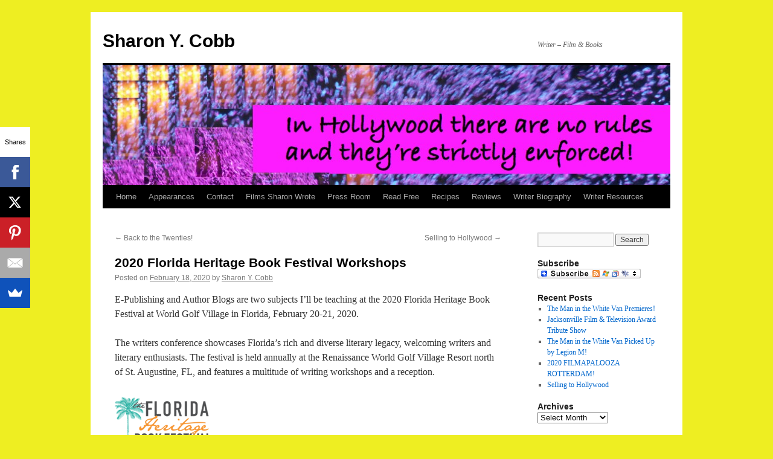

--- FILE ---
content_type: text/html; charset=UTF-8
request_url: https://sharonycobb.com/2020-florida-heritage-book-festival-workshops/
body_size: 48784
content:
<!DOCTYPE html>
<html lang="en-US">
<head>
<meta charset="UTF-8" />
<title>
2020 Florida Heritage Book Festival Workshops | Sharon Y. Cobb	</title>
<link rel="profile" href="http://gmpg.org/xfn/11" />
<link rel="stylesheet" type="text/css" media="all" href="https://sharonycobb.com/wp-content/themes/twentyten/style.css" />
<link rel="pingback" href="https://sharonycobb.com/xmlrpc.php">
<meta name='robots' content='max-image-preview:large' />
<link rel="alternate" type="application/rss+xml" title="Sharon Y. Cobb &raquo; Feed" href="https://sharonycobb.com/feed/" />
<link rel="alternate" type="application/rss+xml" title="Sharon Y. Cobb &raquo; Comments Feed" href="https://sharonycobb.com/comments/feed/" />
<link rel="alternate" title="oEmbed (JSON)" type="application/json+oembed" href="https://sharonycobb.com/wp-json/oembed/1.0/embed?url=https%3A%2F%2Fsharonycobb.com%2F2020-florida-heritage-book-festival-workshops%2F" />
<link rel="alternate" title="oEmbed (XML)" type="text/xml+oembed" href="https://sharonycobb.com/wp-json/oembed/1.0/embed?url=https%3A%2F%2Fsharonycobb.com%2F2020-florida-heritage-book-festival-workshops%2F&#038;format=xml" />
<style id='wp-img-auto-sizes-contain-inline-css' type='text/css'>
img:is([sizes=auto i],[sizes^="auto," i]){contain-intrinsic-size:3000px 1500px}
/*# sourceURL=wp-img-auto-sizes-contain-inline-css */
</style>
<style id='wp-emoji-styles-inline-css' type='text/css'>

	img.wp-smiley, img.emoji {
		display: inline !important;
		border: none !important;
		box-shadow: none !important;
		height: 1em !important;
		width: 1em !important;
		margin: 0 0.07em !important;
		vertical-align: -0.1em !important;
		background: none !important;
		padding: 0 !important;
	}
/*# sourceURL=wp-emoji-styles-inline-css */
</style>
<style id='wp-block-library-inline-css' type='text/css'>
:root{--wp-block-synced-color:#7a00df;--wp-block-synced-color--rgb:122,0,223;--wp-bound-block-color:var(--wp-block-synced-color);--wp-editor-canvas-background:#ddd;--wp-admin-theme-color:#007cba;--wp-admin-theme-color--rgb:0,124,186;--wp-admin-theme-color-darker-10:#006ba1;--wp-admin-theme-color-darker-10--rgb:0,107,160.5;--wp-admin-theme-color-darker-20:#005a87;--wp-admin-theme-color-darker-20--rgb:0,90,135;--wp-admin-border-width-focus:2px}@media (min-resolution:192dpi){:root{--wp-admin-border-width-focus:1.5px}}.wp-element-button{cursor:pointer}:root .has-very-light-gray-background-color{background-color:#eee}:root .has-very-dark-gray-background-color{background-color:#313131}:root .has-very-light-gray-color{color:#eee}:root .has-very-dark-gray-color{color:#313131}:root .has-vivid-green-cyan-to-vivid-cyan-blue-gradient-background{background:linear-gradient(135deg,#00d084,#0693e3)}:root .has-purple-crush-gradient-background{background:linear-gradient(135deg,#34e2e4,#4721fb 50%,#ab1dfe)}:root .has-hazy-dawn-gradient-background{background:linear-gradient(135deg,#faaca8,#dad0ec)}:root .has-subdued-olive-gradient-background{background:linear-gradient(135deg,#fafae1,#67a671)}:root .has-atomic-cream-gradient-background{background:linear-gradient(135deg,#fdd79a,#004a59)}:root .has-nightshade-gradient-background{background:linear-gradient(135deg,#330968,#31cdcf)}:root .has-midnight-gradient-background{background:linear-gradient(135deg,#020381,#2874fc)}:root{--wp--preset--font-size--normal:16px;--wp--preset--font-size--huge:42px}.has-regular-font-size{font-size:1em}.has-larger-font-size{font-size:2.625em}.has-normal-font-size{font-size:var(--wp--preset--font-size--normal)}.has-huge-font-size{font-size:var(--wp--preset--font-size--huge)}.has-text-align-center{text-align:center}.has-text-align-left{text-align:left}.has-text-align-right{text-align:right}.has-fit-text{white-space:nowrap!important}#end-resizable-editor-section{display:none}.aligncenter{clear:both}.items-justified-left{justify-content:flex-start}.items-justified-center{justify-content:center}.items-justified-right{justify-content:flex-end}.items-justified-space-between{justify-content:space-between}.screen-reader-text{border:0;clip-path:inset(50%);height:1px;margin:-1px;overflow:hidden;padding:0;position:absolute;width:1px;word-wrap:normal!important}.screen-reader-text:focus{background-color:#ddd;clip-path:none;color:#444;display:block;font-size:1em;height:auto;left:5px;line-height:normal;padding:15px 23px 14px;text-decoration:none;top:5px;width:auto;z-index:100000}html :where(.has-border-color){border-style:solid}html :where([style*=border-top-color]){border-top-style:solid}html :where([style*=border-right-color]){border-right-style:solid}html :where([style*=border-bottom-color]){border-bottom-style:solid}html :where([style*=border-left-color]){border-left-style:solid}html :where([style*=border-width]){border-style:solid}html :where([style*=border-top-width]){border-top-style:solid}html :where([style*=border-right-width]){border-right-style:solid}html :where([style*=border-bottom-width]){border-bottom-style:solid}html :where([style*=border-left-width]){border-left-style:solid}html :where(img[class*=wp-image-]){height:auto;max-width:100%}:where(figure){margin:0 0 1em}html :where(.is-position-sticky){--wp-admin--admin-bar--position-offset:var(--wp-admin--admin-bar--height,0px)}@media screen and (max-width:600px){html :where(.is-position-sticky){--wp-admin--admin-bar--position-offset:0px}}

/*# sourceURL=wp-block-library-inline-css */
</style><style id='wp-block-image-inline-css' type='text/css'>
.wp-block-image>a,.wp-block-image>figure>a{display:inline-block}.wp-block-image img{box-sizing:border-box;height:auto;max-width:100%;vertical-align:bottom}@media not (prefers-reduced-motion){.wp-block-image img.hide{visibility:hidden}.wp-block-image img.show{animation:show-content-image .4s}}.wp-block-image[style*=border-radius] img,.wp-block-image[style*=border-radius]>a{border-radius:inherit}.wp-block-image.has-custom-border img{box-sizing:border-box}.wp-block-image.aligncenter{text-align:center}.wp-block-image.alignfull>a,.wp-block-image.alignwide>a{width:100%}.wp-block-image.alignfull img,.wp-block-image.alignwide img{height:auto;width:100%}.wp-block-image .aligncenter,.wp-block-image .alignleft,.wp-block-image .alignright,.wp-block-image.aligncenter,.wp-block-image.alignleft,.wp-block-image.alignright{display:table}.wp-block-image .aligncenter>figcaption,.wp-block-image .alignleft>figcaption,.wp-block-image .alignright>figcaption,.wp-block-image.aligncenter>figcaption,.wp-block-image.alignleft>figcaption,.wp-block-image.alignright>figcaption{caption-side:bottom;display:table-caption}.wp-block-image .alignleft{float:left;margin:.5em 1em .5em 0}.wp-block-image .alignright{float:right;margin:.5em 0 .5em 1em}.wp-block-image .aligncenter{margin-left:auto;margin-right:auto}.wp-block-image :where(figcaption){margin-bottom:1em;margin-top:.5em}.wp-block-image.is-style-circle-mask img{border-radius:9999px}@supports ((-webkit-mask-image:none) or (mask-image:none)) or (-webkit-mask-image:none){.wp-block-image.is-style-circle-mask img{border-radius:0;-webkit-mask-image:url('data:image/svg+xml;utf8,<svg viewBox="0 0 100 100" xmlns="http://www.w3.org/2000/svg"><circle cx="50" cy="50" r="50"/></svg>');mask-image:url('data:image/svg+xml;utf8,<svg viewBox="0 0 100 100" xmlns="http://www.w3.org/2000/svg"><circle cx="50" cy="50" r="50"/></svg>');mask-mode:alpha;-webkit-mask-position:center;mask-position:center;-webkit-mask-repeat:no-repeat;mask-repeat:no-repeat;-webkit-mask-size:contain;mask-size:contain}}:root :where(.wp-block-image.is-style-rounded img,.wp-block-image .is-style-rounded img){border-radius:9999px}.wp-block-image figure{margin:0}.wp-lightbox-container{display:flex;flex-direction:column;position:relative}.wp-lightbox-container img{cursor:zoom-in}.wp-lightbox-container img:hover+button{opacity:1}.wp-lightbox-container button{align-items:center;backdrop-filter:blur(16px) saturate(180%);background-color:#5a5a5a40;border:none;border-radius:4px;cursor:zoom-in;display:flex;height:20px;justify-content:center;opacity:0;padding:0;position:absolute;right:16px;text-align:center;top:16px;width:20px;z-index:100}@media not (prefers-reduced-motion){.wp-lightbox-container button{transition:opacity .2s ease}}.wp-lightbox-container button:focus-visible{outline:3px auto #5a5a5a40;outline:3px auto -webkit-focus-ring-color;outline-offset:3px}.wp-lightbox-container button:hover{cursor:pointer;opacity:1}.wp-lightbox-container button:focus{opacity:1}.wp-lightbox-container button:focus,.wp-lightbox-container button:hover,.wp-lightbox-container button:not(:hover):not(:active):not(.has-background){background-color:#5a5a5a40;border:none}.wp-lightbox-overlay{box-sizing:border-box;cursor:zoom-out;height:100vh;left:0;overflow:hidden;position:fixed;top:0;visibility:hidden;width:100%;z-index:100000}.wp-lightbox-overlay .close-button{align-items:center;cursor:pointer;display:flex;justify-content:center;min-height:40px;min-width:40px;padding:0;position:absolute;right:calc(env(safe-area-inset-right) + 16px);top:calc(env(safe-area-inset-top) + 16px);z-index:5000000}.wp-lightbox-overlay .close-button:focus,.wp-lightbox-overlay .close-button:hover,.wp-lightbox-overlay .close-button:not(:hover):not(:active):not(.has-background){background:none;border:none}.wp-lightbox-overlay .lightbox-image-container{height:var(--wp--lightbox-container-height);left:50%;overflow:hidden;position:absolute;top:50%;transform:translate(-50%,-50%);transform-origin:top left;width:var(--wp--lightbox-container-width);z-index:9999999999}.wp-lightbox-overlay .wp-block-image{align-items:center;box-sizing:border-box;display:flex;height:100%;justify-content:center;margin:0;position:relative;transform-origin:0 0;width:100%;z-index:3000000}.wp-lightbox-overlay .wp-block-image img{height:var(--wp--lightbox-image-height);min-height:var(--wp--lightbox-image-height);min-width:var(--wp--lightbox-image-width);width:var(--wp--lightbox-image-width)}.wp-lightbox-overlay .wp-block-image figcaption{display:none}.wp-lightbox-overlay button{background:none;border:none}.wp-lightbox-overlay .scrim{background-color:#fff;height:100%;opacity:.9;position:absolute;width:100%;z-index:2000000}.wp-lightbox-overlay.active{visibility:visible}@media not (prefers-reduced-motion){.wp-lightbox-overlay.active{animation:turn-on-visibility .25s both}.wp-lightbox-overlay.active img{animation:turn-on-visibility .35s both}.wp-lightbox-overlay.show-closing-animation:not(.active){animation:turn-off-visibility .35s both}.wp-lightbox-overlay.show-closing-animation:not(.active) img{animation:turn-off-visibility .25s both}.wp-lightbox-overlay.zoom.active{animation:none;opacity:1;visibility:visible}.wp-lightbox-overlay.zoom.active .lightbox-image-container{animation:lightbox-zoom-in .4s}.wp-lightbox-overlay.zoom.active .lightbox-image-container img{animation:none}.wp-lightbox-overlay.zoom.active .scrim{animation:turn-on-visibility .4s forwards}.wp-lightbox-overlay.zoom.show-closing-animation:not(.active){animation:none}.wp-lightbox-overlay.zoom.show-closing-animation:not(.active) .lightbox-image-container{animation:lightbox-zoom-out .4s}.wp-lightbox-overlay.zoom.show-closing-animation:not(.active) .lightbox-image-container img{animation:none}.wp-lightbox-overlay.zoom.show-closing-animation:not(.active) .scrim{animation:turn-off-visibility .4s forwards}}@keyframes show-content-image{0%{visibility:hidden}99%{visibility:hidden}to{visibility:visible}}@keyframes turn-on-visibility{0%{opacity:0}to{opacity:1}}@keyframes turn-off-visibility{0%{opacity:1;visibility:visible}99%{opacity:0;visibility:visible}to{opacity:0;visibility:hidden}}@keyframes lightbox-zoom-in{0%{transform:translate(calc((-100vw + var(--wp--lightbox-scrollbar-width))/2 + var(--wp--lightbox-initial-left-position)),calc(-50vh + var(--wp--lightbox-initial-top-position))) scale(var(--wp--lightbox-scale))}to{transform:translate(-50%,-50%) scale(1)}}@keyframes lightbox-zoom-out{0%{transform:translate(-50%,-50%) scale(1);visibility:visible}99%{visibility:visible}to{transform:translate(calc((-100vw + var(--wp--lightbox-scrollbar-width))/2 + var(--wp--lightbox-initial-left-position)),calc(-50vh + var(--wp--lightbox-initial-top-position))) scale(var(--wp--lightbox-scale));visibility:hidden}}
/*# sourceURL=https://sharonycobb.com/wp-includes/blocks/image/style.min.css */
</style>
<style id='wp-block-image-theme-inline-css' type='text/css'>
:root :where(.wp-block-image figcaption){color:#555;font-size:13px;text-align:center}.is-dark-theme :root :where(.wp-block-image figcaption){color:#ffffffa6}.wp-block-image{margin:0 0 1em}
/*# sourceURL=https://sharonycobb.com/wp-includes/blocks/image/theme.min.css */
</style>
<style id='wp-block-paragraph-inline-css' type='text/css'>
.is-small-text{font-size:.875em}.is-regular-text{font-size:1em}.is-large-text{font-size:2.25em}.is-larger-text{font-size:3em}.has-drop-cap:not(:focus):first-letter{float:left;font-size:8.4em;font-style:normal;font-weight:100;line-height:.68;margin:.05em .1em 0 0;text-transform:uppercase}body.rtl .has-drop-cap:not(:focus):first-letter{float:none;margin-left:.1em}p.has-drop-cap.has-background{overflow:hidden}:root :where(p.has-background){padding:1.25em 2.375em}:where(p.has-text-color:not(.has-link-color)) a{color:inherit}p.has-text-align-left[style*="writing-mode:vertical-lr"],p.has-text-align-right[style*="writing-mode:vertical-rl"]{rotate:180deg}
/*# sourceURL=https://sharonycobb.com/wp-includes/blocks/paragraph/style.min.css */
</style>
<style id='global-styles-inline-css' type='text/css'>
:root{--wp--preset--aspect-ratio--square: 1;--wp--preset--aspect-ratio--4-3: 4/3;--wp--preset--aspect-ratio--3-4: 3/4;--wp--preset--aspect-ratio--3-2: 3/2;--wp--preset--aspect-ratio--2-3: 2/3;--wp--preset--aspect-ratio--16-9: 16/9;--wp--preset--aspect-ratio--9-16: 9/16;--wp--preset--color--black: #000;--wp--preset--color--cyan-bluish-gray: #abb8c3;--wp--preset--color--white: #fff;--wp--preset--color--pale-pink: #f78da7;--wp--preset--color--vivid-red: #cf2e2e;--wp--preset--color--luminous-vivid-orange: #ff6900;--wp--preset--color--luminous-vivid-amber: #fcb900;--wp--preset--color--light-green-cyan: #7bdcb5;--wp--preset--color--vivid-green-cyan: #00d084;--wp--preset--color--pale-cyan-blue: #8ed1fc;--wp--preset--color--vivid-cyan-blue: #0693e3;--wp--preset--color--vivid-purple: #9b51e0;--wp--preset--color--blue: #0066cc;--wp--preset--color--medium-gray: #666;--wp--preset--color--light-gray: #f1f1f1;--wp--preset--gradient--vivid-cyan-blue-to-vivid-purple: linear-gradient(135deg,rgb(6,147,227) 0%,rgb(155,81,224) 100%);--wp--preset--gradient--light-green-cyan-to-vivid-green-cyan: linear-gradient(135deg,rgb(122,220,180) 0%,rgb(0,208,130) 100%);--wp--preset--gradient--luminous-vivid-amber-to-luminous-vivid-orange: linear-gradient(135deg,rgb(252,185,0) 0%,rgb(255,105,0) 100%);--wp--preset--gradient--luminous-vivid-orange-to-vivid-red: linear-gradient(135deg,rgb(255,105,0) 0%,rgb(207,46,46) 100%);--wp--preset--gradient--very-light-gray-to-cyan-bluish-gray: linear-gradient(135deg,rgb(238,238,238) 0%,rgb(169,184,195) 100%);--wp--preset--gradient--cool-to-warm-spectrum: linear-gradient(135deg,rgb(74,234,220) 0%,rgb(151,120,209) 20%,rgb(207,42,186) 40%,rgb(238,44,130) 60%,rgb(251,105,98) 80%,rgb(254,248,76) 100%);--wp--preset--gradient--blush-light-purple: linear-gradient(135deg,rgb(255,206,236) 0%,rgb(152,150,240) 100%);--wp--preset--gradient--blush-bordeaux: linear-gradient(135deg,rgb(254,205,165) 0%,rgb(254,45,45) 50%,rgb(107,0,62) 100%);--wp--preset--gradient--luminous-dusk: linear-gradient(135deg,rgb(255,203,112) 0%,rgb(199,81,192) 50%,rgb(65,88,208) 100%);--wp--preset--gradient--pale-ocean: linear-gradient(135deg,rgb(255,245,203) 0%,rgb(182,227,212) 50%,rgb(51,167,181) 100%);--wp--preset--gradient--electric-grass: linear-gradient(135deg,rgb(202,248,128) 0%,rgb(113,206,126) 100%);--wp--preset--gradient--midnight: linear-gradient(135deg,rgb(2,3,129) 0%,rgb(40,116,252) 100%);--wp--preset--font-size--small: 13px;--wp--preset--font-size--medium: 20px;--wp--preset--font-size--large: 36px;--wp--preset--font-size--x-large: 42px;--wp--preset--spacing--20: 0.44rem;--wp--preset--spacing--30: 0.67rem;--wp--preset--spacing--40: 1rem;--wp--preset--spacing--50: 1.5rem;--wp--preset--spacing--60: 2.25rem;--wp--preset--spacing--70: 3.38rem;--wp--preset--spacing--80: 5.06rem;--wp--preset--shadow--natural: 6px 6px 9px rgba(0, 0, 0, 0.2);--wp--preset--shadow--deep: 12px 12px 50px rgba(0, 0, 0, 0.4);--wp--preset--shadow--sharp: 6px 6px 0px rgba(0, 0, 0, 0.2);--wp--preset--shadow--outlined: 6px 6px 0px -3px rgb(255, 255, 255), 6px 6px rgb(0, 0, 0);--wp--preset--shadow--crisp: 6px 6px 0px rgb(0, 0, 0);}:where(.is-layout-flex){gap: 0.5em;}:where(.is-layout-grid){gap: 0.5em;}body .is-layout-flex{display: flex;}.is-layout-flex{flex-wrap: wrap;align-items: center;}.is-layout-flex > :is(*, div){margin: 0;}body .is-layout-grid{display: grid;}.is-layout-grid > :is(*, div){margin: 0;}:where(.wp-block-columns.is-layout-flex){gap: 2em;}:where(.wp-block-columns.is-layout-grid){gap: 2em;}:where(.wp-block-post-template.is-layout-flex){gap: 1.25em;}:where(.wp-block-post-template.is-layout-grid){gap: 1.25em;}.has-black-color{color: var(--wp--preset--color--black) !important;}.has-cyan-bluish-gray-color{color: var(--wp--preset--color--cyan-bluish-gray) !important;}.has-white-color{color: var(--wp--preset--color--white) !important;}.has-pale-pink-color{color: var(--wp--preset--color--pale-pink) !important;}.has-vivid-red-color{color: var(--wp--preset--color--vivid-red) !important;}.has-luminous-vivid-orange-color{color: var(--wp--preset--color--luminous-vivid-orange) !important;}.has-luminous-vivid-amber-color{color: var(--wp--preset--color--luminous-vivid-amber) !important;}.has-light-green-cyan-color{color: var(--wp--preset--color--light-green-cyan) !important;}.has-vivid-green-cyan-color{color: var(--wp--preset--color--vivid-green-cyan) !important;}.has-pale-cyan-blue-color{color: var(--wp--preset--color--pale-cyan-blue) !important;}.has-vivid-cyan-blue-color{color: var(--wp--preset--color--vivid-cyan-blue) !important;}.has-vivid-purple-color{color: var(--wp--preset--color--vivid-purple) !important;}.has-black-background-color{background-color: var(--wp--preset--color--black) !important;}.has-cyan-bluish-gray-background-color{background-color: var(--wp--preset--color--cyan-bluish-gray) !important;}.has-white-background-color{background-color: var(--wp--preset--color--white) !important;}.has-pale-pink-background-color{background-color: var(--wp--preset--color--pale-pink) !important;}.has-vivid-red-background-color{background-color: var(--wp--preset--color--vivid-red) !important;}.has-luminous-vivid-orange-background-color{background-color: var(--wp--preset--color--luminous-vivid-orange) !important;}.has-luminous-vivid-amber-background-color{background-color: var(--wp--preset--color--luminous-vivid-amber) !important;}.has-light-green-cyan-background-color{background-color: var(--wp--preset--color--light-green-cyan) !important;}.has-vivid-green-cyan-background-color{background-color: var(--wp--preset--color--vivid-green-cyan) !important;}.has-pale-cyan-blue-background-color{background-color: var(--wp--preset--color--pale-cyan-blue) !important;}.has-vivid-cyan-blue-background-color{background-color: var(--wp--preset--color--vivid-cyan-blue) !important;}.has-vivid-purple-background-color{background-color: var(--wp--preset--color--vivid-purple) !important;}.has-black-border-color{border-color: var(--wp--preset--color--black) !important;}.has-cyan-bluish-gray-border-color{border-color: var(--wp--preset--color--cyan-bluish-gray) !important;}.has-white-border-color{border-color: var(--wp--preset--color--white) !important;}.has-pale-pink-border-color{border-color: var(--wp--preset--color--pale-pink) !important;}.has-vivid-red-border-color{border-color: var(--wp--preset--color--vivid-red) !important;}.has-luminous-vivid-orange-border-color{border-color: var(--wp--preset--color--luminous-vivid-orange) !important;}.has-luminous-vivid-amber-border-color{border-color: var(--wp--preset--color--luminous-vivid-amber) !important;}.has-light-green-cyan-border-color{border-color: var(--wp--preset--color--light-green-cyan) !important;}.has-vivid-green-cyan-border-color{border-color: var(--wp--preset--color--vivid-green-cyan) !important;}.has-pale-cyan-blue-border-color{border-color: var(--wp--preset--color--pale-cyan-blue) !important;}.has-vivid-cyan-blue-border-color{border-color: var(--wp--preset--color--vivid-cyan-blue) !important;}.has-vivid-purple-border-color{border-color: var(--wp--preset--color--vivid-purple) !important;}.has-vivid-cyan-blue-to-vivid-purple-gradient-background{background: var(--wp--preset--gradient--vivid-cyan-blue-to-vivid-purple) !important;}.has-light-green-cyan-to-vivid-green-cyan-gradient-background{background: var(--wp--preset--gradient--light-green-cyan-to-vivid-green-cyan) !important;}.has-luminous-vivid-amber-to-luminous-vivid-orange-gradient-background{background: var(--wp--preset--gradient--luminous-vivid-amber-to-luminous-vivid-orange) !important;}.has-luminous-vivid-orange-to-vivid-red-gradient-background{background: var(--wp--preset--gradient--luminous-vivid-orange-to-vivid-red) !important;}.has-very-light-gray-to-cyan-bluish-gray-gradient-background{background: var(--wp--preset--gradient--very-light-gray-to-cyan-bluish-gray) !important;}.has-cool-to-warm-spectrum-gradient-background{background: var(--wp--preset--gradient--cool-to-warm-spectrum) !important;}.has-blush-light-purple-gradient-background{background: var(--wp--preset--gradient--blush-light-purple) !important;}.has-blush-bordeaux-gradient-background{background: var(--wp--preset--gradient--blush-bordeaux) !important;}.has-luminous-dusk-gradient-background{background: var(--wp--preset--gradient--luminous-dusk) !important;}.has-pale-ocean-gradient-background{background: var(--wp--preset--gradient--pale-ocean) !important;}.has-electric-grass-gradient-background{background: var(--wp--preset--gradient--electric-grass) !important;}.has-midnight-gradient-background{background: var(--wp--preset--gradient--midnight) !important;}.has-small-font-size{font-size: var(--wp--preset--font-size--small) !important;}.has-medium-font-size{font-size: var(--wp--preset--font-size--medium) !important;}.has-large-font-size{font-size: var(--wp--preset--font-size--large) !important;}.has-x-large-font-size{font-size: var(--wp--preset--font-size--x-large) !important;}
/*# sourceURL=global-styles-inline-css */
</style>

<style id='classic-theme-styles-inline-css' type='text/css'>
/*! This file is auto-generated */
.wp-block-button__link{color:#fff;background-color:#32373c;border-radius:9999px;box-shadow:none;text-decoration:none;padding:calc(.667em + 2px) calc(1.333em + 2px);font-size:1.125em}.wp-block-file__button{background:#32373c;color:#fff;text-decoration:none}
/*# sourceURL=/wp-includes/css/classic-themes.min.css */
</style>
<link rel='stylesheet' id='twentyten-block-style-css' href='https://sharonycobb.com/wp-content/themes/twentyten/blocks.css?ver=20181018' type='text/css' media='all' />
<link rel="https://api.w.org/" href="https://sharonycobb.com/wp-json/" /><link rel="alternate" title="JSON" type="application/json" href="https://sharonycobb.com/wp-json/wp/v2/posts/2012" /><link rel="EditURI" type="application/rsd+xml" title="RSD" href="https://sharonycobb.com/xmlrpc.php?rsd" />
<meta name="generator" content="WordPress 6.9" />
<link rel="canonical" href="https://sharonycobb.com/2020-florida-heritage-book-festival-workshops/" />
<link rel='shortlink' href='https://sharonycobb.com/?p=2012' />
<style>.addtoany_subscribe img{border:0;}</style>
<style type="text/css" id="custom-background-css">
body.custom-background { background-color: #eeee22; }
</style>
	</head>

<body class="wp-singular post-template-default single single-post postid-2012 single-format-standard custom-background wp-theme-twentyten">
<div id="wrapper" class="hfeed">
	<div id="header">
		<div id="masthead">
			<div id="branding" role="banner">
								<div id="site-title">
					<span>
						<a href="https://sharonycobb.com/" title="Sharon Y. Cobb" rel="home">Sharon Y. Cobb</a>
					</span>
				</div>
				<div id="site-description">Writer &#8211; Film &amp; Books</div>

										<img src="https://sharonycobb.com/wp-content/uploads/2011/12/cropped-NewBubbles.jpg" width="940" height="198" alt="" />
								</div><!-- #branding -->

			<div id="access" role="navigation">
								<div class="skip-link screen-reader-text"><a href="#content" title="Skip to content">Skip to content</a></div>
								<div class="menu"><ul>
<li ><a href="https://sharonycobb.com/">Home</a></li><li class="page_item page-item-31"><a href="https://sharonycobb.com/appearances/">Appearances</a></li>
<li class="page_item page-item-38"><a href="https://sharonycobb.com/contact/">Contact</a></li>
<li class="page_item page-item-283 page_item_has_children"><a href="https://sharonycobb.com/movies-sharon-wrote/">Films Sharon Wrote</a>
<ul class='children'>
	<li class="page_item page-item-2119"><a href="https://sharonycobb.com/movies-sharon-wrote/psycho-sophia/">PSYCHO SOPHIA (short)</a></li>
	<li class="page_item page-item-2123"><a href="https://sharonycobb.com/movies-sharon-wrote/scare-bnb/">SCARE BnB (short)</a></li>
	<li class="page_item page-item-2126"><a href="https://sharonycobb.com/movies-sharon-wrote/shine-on-short/">SHINE ON (short)</a></li>
	<li class="page_item page-item-1125"><a href="https://sharonycobb.com/movies-sharon-wrote/june-feature/">JUNE (feature)</a></li>
	<li class="page_item page-item-333"><a href="https://sharonycobb.com/movies-sharon-wrote/lighthouse-hill-feature/">LIGHTHOUSE HILL (feature)</a></li>
	<li class="page_item page-item-1200"><a href="https://sharonycobb.com/movies-sharon-wrote/just-write-feature/">JUST WRITE (feature)</a></li>
	<li class="page_item page-item-1107"><a href="https://sharonycobb.com/movies-sharon-wrote/on-hostile-ground-tv-movie/">ON HOSTILE GROUND (TV movie)</a></li>
	<li class="page_item page-item-1605"><a href="https://sharonycobb.com/movies-sharon-wrote/ortega-river-rats-proof-of-concept-short/">ORTEGA RIVER RATS (proof of concept short)</a></li>
	<li class="page_item page-item-1620"><a href="https://sharonycobb.com/movies-sharon-wrote/magical-mystery-cure-proof-of-concept-short/">MAGICAL MYSTERY CURE (proof of concept short)</a></li>
	<li class="page_item page-item-942"><a href="https://sharonycobb.com/movies-sharon-wrote/finding-claire-short/">FINDING CLAIRE (short)</a></li>
	<li class="page_item page-item-1593"><a href="https://sharonycobb.com/movies-sharon-wrote/keeper-of-the-groove-short/">KEEPER OF THE GROOVE (short)</a></li>
	<li class="page_item page-item-289"><a href="https://sharonycobb.com/movies-sharon-wrote/jane-short/">JANE (short)</a></li>
	<li class="page_item page-item-1328"><a href="https://sharonycobb.com/movies-sharon-wrote/the-other-half-short/">THE OTHER HALF (short)</a></li>
	<li class="page_item page-item-1911"><a href="https://sharonycobb.com/movies-sharon-wrote/the-prisoner-short/">THE PRISONER (short)</a></li>
	<li class="page_item page-item-1338"><a href="https://sharonycobb.com/movies-sharon-wrote/way-off-the-grid-short/">WAY OFF THE GRID (short)</a></li>
	<li class="page_item page-item-1387"><a href="https://sharonycobb.com/movies-sharon-wrote/breathe-music-video/">BREATHE (music video)</a></li>
	<li class="page_item page-item-1268"><a href="https://sharonycobb.com/movies-sharon-wrote/invisible-music-video/">INVISIBLE (music video)</a></li>
</ul>
</li>
<li class="page_item page-item-89"><a href="https://sharonycobb.com/press-room/">Press Room</a></li>
<li class="page_item page-item-49 page_item_has_children"><a href="https://sharonycobb.com/read-free/">Read Free</a>
<ul class='children'>
	<li class="page_item page-item-51"><a href="https://sharonycobb.com/read-free/false-confessions-chapter-one/">False Confessions Chapter One</a></li>
	<li class="page_item page-item-75"><a href="https://sharonycobb.com/read-free/hell-a-rules/">Hell-A Rules</a></li>
</ul>
</li>
<li class="page_item page-item-870 page_item_has_children"><a href="https://sharonycobb.com/recipes/">Recipes</a>
<ul class='children'>
	<li class="page_item page-item-989"><a href="https://sharonycobb.com/recipes/guinness-gingerbread/">Guinness Gingerbread</a></li>
	<li class="page_item page-item-1302"><a href="https://sharonycobb.com/recipes/lamb-shanks-with-lentils/">Lamb Shanks with Lentils</a></li>
	<li class="page_item page-item-1246"><a href="https://sharonycobb.com/recipes/mothers-peach-cobbler/">Mother&#8217;s Peach Cobbler</a></li>
	<li class="page_item page-item-1004"><a href="https://sharonycobb.com/recipes/mums-pavlova/">Mum&#8217;s Pavlova</a></li>
	<li class="page_item page-item-1232"><a href="https://sharonycobb.com/recipes/mums-shepherds-pie/">Mum&#8217;s Shepherd&#8217;s Pie</a></li>
	<li class="page_item page-item-1229"><a href="https://sharonycobb.com/recipes/spiced-apple-muffins/">Spiced Apple Muffins</a></li>
	<li class="page_item page-item-873"><a href="https://sharonycobb.com/recipes/sunshine-muffins/">Sunshine Muffins</a></li>
</ul>
</li>
<li class="page_item page-item-317 page_item_has_children"><a href="https://sharonycobb.com/reviews/">Reviews</a>
<ul class='children'>
	<li class="page_item page-item-117"><a href="https://sharonycobb.com/reviews/reviews/">Amazon.com Reviews</a></li>
	<li class="page_item page-item-279"><a href="https://sharonycobb.com/reviews/other-reviews/">Other Reviews</a></li>
	<li class="page_item page-item-327"><a href="https://sharonycobb.com/reviews/write-a-review/">Write A Review!</a></li>
</ul>
</li>
<li class="page_item page-item-154 page_item_has_children"><a href="https://sharonycobb.com/author-bio-2/">Writer Biography</a>
<ul class='children'>
	<li class="page_item page-item-165 page_item_has_children"><a href="https://sharonycobb.com/author-bio-2/buy-book/">BUY BOOKS</a>
	<ul class='children'>
		<li class="page_item page-item-175"><a href="https://sharonycobb.com/author-bio-2/buy-book/florida-residents-buy-autographed-books/">Florida Residents Buy Autographed Books</a></li>
		<li class="page_item page-item-180"><a href="https://sharonycobb.com/author-bio-2/buy-book/non-florida-residents-buy-books/">Non-Florida Residents Buy Autographed Books</a></li>
		<li class="page_item page-item-92"><a href="https://sharonycobb.com/author-bio-2/buy-book/buy-book-in-authors-amazon-store/">Buy Book in Author&#8217;s Amazon Store</a></li>
		<li class="page_item page-item-202"><a href="https://sharonycobb.com/author-bio-2/buy-book/paypal-auto-return-page/">PayPal Auto Return Page</a></li>
	</ul>
</li>
</ul>
</li>
<li class="page_item page-item-2215"><a href="https://sharonycobb.com/writer-resources/">Writer Resources</a></li>
</ul></div>
			</div><!-- #access -->
		</div><!-- #masthead -->
	</div><!-- #header -->

	<div id="main">

		<div id="container">
			<div id="content" role="main">

			

				<div id="nav-above" class="navigation">
					<div class="nav-previous"><a href="https://sharonycobb.com/back-to-the-twenties/" rel="prev"><span class="meta-nav">&larr;</span> Back to the Twenties!</a></div>
					<div class="nav-next"><a href="https://sharonycobb.com/selling-to-hollywood/" rel="next">Selling to Hollywood <span class="meta-nav">&rarr;</span></a></div>
				</div><!-- #nav-above -->

				<div id="post-2012" class="post-2012 post type-post status-publish format-standard hentry category-author-news tag-florida-heritage-book-festival">
					<h1 class="entry-title">2020 Florida Heritage Book Festival Workshops</h1>

					<div class="entry-meta">
						<span class="meta-prep meta-prep-author">Posted on</span> <a href="https://sharonycobb.com/2020-florida-heritage-book-festival-workshops/" title="4:03 pm" rel="bookmark"><span class="entry-date">February 18, 2020</span></a> <span class="meta-sep">by</span> <span class="author vcard"><a class="url fn n" href="https://sharonycobb.com/author/syc201113/" title="View all posts by Sharon Y. Cobb">Sharon Y. Cobb</a></span>					</div><!-- .entry-meta -->

					<div class="entry-content">
						
<p>E-Publishing and Author Blogs are two subjects I&#8217;ll be teaching at the 2020 Florida Heritage Book Festival at World Golf Village in Florida, February 20-21, 2020.</p>



<p>The writers conference showcases Florida&#8217;s rich and diverse literary legacy, welcoming writers and literary enthusiasts. The festival is held annually at the Renaissance World Golf Village Resort north of St. Augustine, FL, and features a multitude of writing workshops and a reception.&nbsp;</p>



<figure class="wp-block-image size-large"><img decoding="async" width="160" height="125" src="https://sharonycobb.com/wp-content/uploads/2020/02/FHBF-1.png" alt="" class="wp-image-2016"/></figure>
											</div><!-- .entry-content -->

		
						<div class="entry-utility">
							This entry was posted in <a href="https://sharonycobb.com/category/author-news/" rel="category tag">Author News</a> and tagged <a href="https://sharonycobb.com/tag/florida-heritage-book-festival/" rel="tag">Florida Heritage Book Festival</a>. Bookmark the <a href="https://sharonycobb.com/2020-florida-heritage-book-festival-workshops/" title="Permalink to 2020 Florida Heritage Book Festival Workshops" rel="bookmark">permalink</a>.													</div><!-- .entry-utility -->
					</div><!-- #post-2012 -->

					<div id="nav-below" class="navigation">
						<div class="nav-previous"><a href="https://sharonycobb.com/back-to-the-twenties/" rel="prev"><span class="meta-nav">&larr;</span> Back to the Twenties!</a></div>
						<div class="nav-next"><a href="https://sharonycobb.com/selling-to-hollywood/" rel="next">Selling to Hollywood <span class="meta-nav">&rarr;</span></a></div>
					</div><!-- #nav-below -->

					
			<div id="comments">




</div><!-- #comments -->

	
			</div><!-- #content -->
		</div><!-- #container -->


		<div id="primary" class="widget-area" role="complementary">
			<ul class="xoxo">

<li id="search-5" class="widget-container widget_search"><form role="search" method="get" id="searchform" class="searchform" action="https://sharonycobb.com/">
				<div>
					<label class="screen-reader-text" for="s">Search for:</label>
					<input type="text" value="" name="s" id="s" />
					<input type="submit" id="searchsubmit" value="Search" />
				</div>
			</form></li><li id="add_to_any_subscribe_widget-5" class="widget-container widget_add_to_any_subscribe_widget"><h3 class="widget-title">Subscribe</h3>
		<span class="a2a_kit a2a_follow" data-a2a-url="https://sharonycobb.com/feed/"><a class="a2a_dd addtoany_subscribe" href="https://www.addtoany.com/subscribe?linkurl=https%3A%2F%2Fsharonycobb.com%2Ffeed%2F&amp;linkname=Sharon%20Y.%20Cobb"><img src="https://sharonycobb.com/wp-content/plugins/add-to-any-subscribe/subscribe_171_16.png" width="171" height="16" alt="Subscribe"/></a></span>
		
<script>
var a2a_config = a2a_config || {};
</script>
<script async src="https://static.addtoany.com/menu/page.js">
</script>
</li>
		<li id="recent-posts-4" class="widget-container widget_recent_entries">
		<h3 class="widget-title">Recent Posts</h3>
		<ul>
											<li>
					<a href="https://sharonycobb.com/the-man-in-the-white-van-premieres/">The Man in the White Van Premieres!</a>
									</li>
											<li>
					<a href="https://sharonycobb.com/jacksonville-film-television-award-tribute-show/">Jacksonville Film &#038; Television Award Tribute Show</a>
									</li>
											<li>
					<a href="https://sharonycobb.com/the-man-in-the-white-van-picked-up-by-legion-m/">The Man in the White Van Picked Up by Legion M!</a>
									</li>
											<li>
					<a href="https://sharonycobb.com/2020-filmapalooza-rotterdam/">2020 FILMAPALOOZA ROTTERDAM!</a>
									</li>
											<li>
					<a href="https://sharonycobb.com/selling-to-hollywood/">Selling to Hollywood</a>
									</li>
					</ul>

		</li><li id="archives-3" class="widget-container widget_archive"><h3 class="widget-title">Archives</h3>		<label class="screen-reader-text" for="archives-dropdown-3">Archives</label>
		<select id="archives-dropdown-3" name="archive-dropdown">
			
			<option value="">Select Month</option>
				<option value='https://sharonycobb.com/2025/05/'> May 2025 </option>
	<option value='https://sharonycobb.com/2024/06/'> June 2024 </option>
	<option value='https://sharonycobb.com/2021/07/'> July 2021 </option>
	<option value='https://sharonycobb.com/2021/06/'> June 2021 </option>
	<option value='https://sharonycobb.com/2020/02/'> February 2020 </option>
	<option value='https://sharonycobb.com/2019/11/'> November 2019 </option>
	<option value='https://sharonycobb.com/2019/10/'> October 2019 </option>
	<option value='https://sharonycobb.com/2019/08/'> August 2019 </option>
	<option value='https://sharonycobb.com/2019/05/'> May 2019 </option>
	<option value='https://sharonycobb.com/2019/03/'> March 2019 </option>
	<option value='https://sharonycobb.com/2018/10/'> October 2018 </option>
	<option value='https://sharonycobb.com/2018/06/'> June 2018 </option>
	<option value='https://sharonycobb.com/2017/10/'> October 2017 </option>
	<option value='https://sharonycobb.com/2017/05/'> May 2017 </option>
	<option value='https://sharonycobb.com/2017/01/'> January 2017 </option>
	<option value='https://sharonycobb.com/2016/11/'> November 2016 </option>
	<option value='https://sharonycobb.com/2016/01/'> January 2016 </option>
	<option value='https://sharonycobb.com/2015/12/'> December 2015 </option>
	<option value='https://sharonycobb.com/2015/09/'> September 2015 </option>
	<option value='https://sharonycobb.com/2014/12/'> December 2014 </option>
	<option value='https://sharonycobb.com/2014/10/'> October 2014 </option>
	<option value='https://sharonycobb.com/2014/08/'> August 2014 </option>
	<option value='https://sharonycobb.com/2014/07/'> July 2014 </option>
	<option value='https://sharonycobb.com/2014/06/'> June 2014 </option>
	<option value='https://sharonycobb.com/2014/05/'> May 2014 </option>
	<option value='https://sharonycobb.com/2014/04/'> April 2014 </option>
	<option value='https://sharonycobb.com/2014/02/'> February 2014 </option>
	<option value='https://sharonycobb.com/2014/01/'> January 2014 </option>
	<option value='https://sharonycobb.com/2013/09/'> September 2013 </option>
	<option value='https://sharonycobb.com/2013/05/'> May 2013 </option>
	<option value='https://sharonycobb.com/2013/04/'> April 2013 </option>
	<option value='https://sharonycobb.com/2013/02/'> February 2013 </option>
	<option value='https://sharonycobb.com/2013/01/'> January 2013 </option>
	<option value='https://sharonycobb.com/2012/12/'> December 2012 </option>
	<option value='https://sharonycobb.com/2012/10/'> October 2012 </option>
	<option value='https://sharonycobb.com/2012/08/'> August 2012 </option>
	<option value='https://sharonycobb.com/2012/06/'> June 2012 </option>
	<option value='https://sharonycobb.com/2012/03/'> March 2012 </option>
	<option value='https://sharonycobb.com/2011/12/'> December 2011 </option>
	<option value='https://sharonycobb.com/2011/11/'> November 2011 </option>
	<option value='https://sharonycobb.com/2011/09/'> September 2011 </option>
	<option value='https://sharonycobb.com/2011/08/'> August 2011 </option>
	<option value='https://sharonycobb.com/2011/07/'> July 2011 </option>

		</select>

			<script type="text/javascript">
/* <![CDATA[ */

( ( dropdownId ) => {
	const dropdown = document.getElementById( dropdownId );
	function onSelectChange() {
		setTimeout( () => {
			if ( 'escape' === dropdown.dataset.lastkey ) {
				return;
			}
			if ( dropdown.value ) {
				document.location.href = dropdown.value;
			}
		}, 250 );
	}
	function onKeyUp( event ) {
		if ( 'Escape' === event.key ) {
			dropdown.dataset.lastkey = 'escape';
		} else {
			delete dropdown.dataset.lastkey;
		}
	}
	function onClick() {
		delete dropdown.dataset.lastkey;
	}
	dropdown.addEventListener( 'keyup', onKeyUp );
	dropdown.addEventListener( 'click', onClick );
	dropdown.addEventListener( 'change', onSelectChange );
})( "archives-dropdown-3" );

//# sourceURL=WP_Widget_Archives%3A%3Awidget
/* ]]> */
</script>
</li>			</ul>
		</div><!-- #primary .widget-area -->


		<div id="secondary" class="widget-area" role="complementary">
			<ul class="xoxo">
				<li id="linkcat-2" class="widget-container widget_links"><h3 class="widget-title">Blogroll</h3>
	<ul class='xoxo blogroll'>
<li><a href="https://www.amazon.com/Sharon-Y.-Cobb/e/B001HOEOYQ/ref=sr_ntt_srch_lnk_3?qid=1314456689&#038;sr=8-3" rel="me" title="Author&#8217;s Amazon Profile">Author&#039;s Amazon Profile</a></li>
<li><a href="https://www.facebook.com/sharon.y.cobb" title="Author&#8217;s FaceBook Page">Author&#039;s FaceBook Page</a></li>
<li><a href="https://www.linkedin.com/profile/view?id=76937317&#038;trk=tab_pro" title="Author&#8217;s LinkedIn Profile">Author&#039;s LinkedIn Profile</a></li>
<li><a href="https://twitter.com/#!/SharonYCobb" title="Author&#8217;s Twitter Profile">Author&#039;s Twitter Profile</a></li>
<li><a href="https://www.carlhiaasen.com" title="A fellow Florida writer whose writing I admire.">Carl Hiaasen&#039;s Website</a></li>
<li><a href="https://www.evanovich.com" rel="colleague" title="Janet is one of my heroines in real life.">Janet Evanovich&#039;s Website</a></li>
<li><a href="https://www.LewHunter.com" title="Author and professor of screenwriting">Lew Hunter&#039;s Website</a></li>

	</ul>
</li>
<li id="categories-3" class="widget-container widget_categories"><h3 class="widget-title">Categories</h3>
			<ul>
					<li class="cat-item cat-item-51"><a href="https://sharonycobb.com/category/author-news/">Author News</a>
</li>
	<li class="cat-item cat-item-94"><a href="https://sharonycobb.com/category/blogger-shout-outs/">Blogger Shout Outs</a>
</li>
	<li class="cat-item cat-item-3"><a href="https://sharonycobb.com/category/false-confessions-news/">False Confessions News</a>
</li>
	<li class="cat-item cat-item-77"><a href="https://sharonycobb.com/category/from-sharons-kitchen-with-love/">From Sharon&#039;s Kitchen with Love</a>
</li>
	<li class="cat-item cat-item-98"><a href="https://sharonycobb.com/category/hollywood-news/hollywood-awards-shows/">Hollywood Awards Shows</a>
</li>
	<li class="cat-item cat-item-29"><a href="https://sharonycobb.com/category/hollywood-news/">Hollywood News</a>
</li>
	<li class="cat-item cat-item-36"><a href="https://sharonycobb.com/category/life-is-funny/">Life Is Funny</a>
</li>
	<li class="cat-item cat-item-138"><a href="https://sharonycobb.com/category/music-videos/">Music Videos</a>
</li>
	<li class="cat-item cat-item-115"><a href="https://sharonycobb.com/category/recipes/">Recipes</a>
</li>
	<li class="cat-item cat-item-111"><a href="https://sharonycobb.com/category/sharons-movies/">Sharon&#039;s Movies</a>
</li>
	<li class="cat-item cat-item-43"><a href="https://sharonycobb.com/category/short-films/">Short Films</a>
</li>
	<li class="cat-item cat-item-1"><a href="https://sharonycobb.com/category/uncategorized/">Uncategorized</a>
</li>
	<li class="cat-item cat-item-20"><a href="https://sharonycobb.com/category/writers-pitch-book-news/">Writers Pitch Book News</a>
</li>
			</ul>

			</li>			</ul>
		</div><!-- #secondary .widget-area -->

	</div><!-- #main -->

	<div id="footer" role="contentinfo">
		<div id="colophon">



			<div id="site-info">
				<a href="https://sharonycobb.com/" title="Sharon Y. Cobb" rel="home">
					Sharon Y. Cobb				</a>
							</div><!-- #site-info -->

			<div id="site-generator">
								<a href="https://wordpress.org/" class="imprint" title="Semantic Personal Publishing Platform">
					Proudly powered by WordPress.				</a>
			</div><!-- #site-generator -->

		</div><!-- #colophon -->
	</div><!-- #footer -->

</div><!-- #wrapper -->

<script type="speculationrules">
{"prefetch":[{"source":"document","where":{"and":[{"href_matches":"/*"},{"not":{"href_matches":["/wp-*.php","/wp-admin/*","/wp-content/uploads/*","/wp-content/*","/wp-content/plugins/*","/wp-content/themes/twentyten/*","/*\\?(.+)"]}},{"not":{"selector_matches":"a[rel~=\"nofollow\"]"}},{"not":{"selector_matches":".no-prefetch, .no-prefetch a"}}]},"eagerness":"conservative"}]}
</script>
<script async>(function(s,u,m,o,j,v){j=u.createElement(m);v=u.getElementsByTagName(m)[0];j.async=1;j.src=o;j.dataset.sumoSiteId='a6a40f00fe58e00033310100a4e7df00ba00ee004f8670001972e500eede3900';j.dataset.sumoPlatform='wordpress';v.parentNode.insertBefore(j,v)})(window,document,'script','//load.sumo.com/');</script>    <script type="application/javascript">
      var ajaxurl = "https://sharonycobb.com/wp-admin/admin-ajax.php";

      function sumo_add_woocommerce_coupon(code) {
        jQuery.post(ajaxurl, {
          action: 'sumo_add_woocommerce_coupon',
          code: code,
        });
      }

      function sumo_remove_woocommerce_coupon(code) {
        jQuery.post(ajaxurl, {
          action: 'sumo_remove_woocommerce_coupon',
          code: code,
        });
      }

      function sumo_get_woocommerce_cart_subtotal(callback) {
        jQuery.ajax({
          method: 'POST',
          url: ajaxurl,
          dataType: 'html',
          data: {
            action: 'sumo_get_woocommerce_cart_subtotal',
          },
          success: function(subtotal) {
            return callback(null, subtotal);
          },
          error: function(err) {
            return callback(err, 0);
          }
        });
      }
    </script>
    <script id="wp-emoji-settings" type="application/json">
{"baseUrl":"https://s.w.org/images/core/emoji/17.0.2/72x72/","ext":".png","svgUrl":"https://s.w.org/images/core/emoji/17.0.2/svg/","svgExt":".svg","source":{"concatemoji":"https://sharonycobb.com/wp-includes/js/wp-emoji-release.min.js?ver=6.9"}}
</script>
<script type="module">
/* <![CDATA[ */
/*! This file is auto-generated */
const a=JSON.parse(document.getElementById("wp-emoji-settings").textContent),o=(window._wpemojiSettings=a,"wpEmojiSettingsSupports"),s=["flag","emoji"];function i(e){try{var t={supportTests:e,timestamp:(new Date).valueOf()};sessionStorage.setItem(o,JSON.stringify(t))}catch(e){}}function c(e,t,n){e.clearRect(0,0,e.canvas.width,e.canvas.height),e.fillText(t,0,0);t=new Uint32Array(e.getImageData(0,0,e.canvas.width,e.canvas.height).data);e.clearRect(0,0,e.canvas.width,e.canvas.height),e.fillText(n,0,0);const a=new Uint32Array(e.getImageData(0,0,e.canvas.width,e.canvas.height).data);return t.every((e,t)=>e===a[t])}function p(e,t){e.clearRect(0,0,e.canvas.width,e.canvas.height),e.fillText(t,0,0);var n=e.getImageData(16,16,1,1);for(let e=0;e<n.data.length;e++)if(0!==n.data[e])return!1;return!0}function u(e,t,n,a){switch(t){case"flag":return n(e,"\ud83c\udff3\ufe0f\u200d\u26a7\ufe0f","\ud83c\udff3\ufe0f\u200b\u26a7\ufe0f")?!1:!n(e,"\ud83c\udde8\ud83c\uddf6","\ud83c\udde8\u200b\ud83c\uddf6")&&!n(e,"\ud83c\udff4\udb40\udc67\udb40\udc62\udb40\udc65\udb40\udc6e\udb40\udc67\udb40\udc7f","\ud83c\udff4\u200b\udb40\udc67\u200b\udb40\udc62\u200b\udb40\udc65\u200b\udb40\udc6e\u200b\udb40\udc67\u200b\udb40\udc7f");case"emoji":return!a(e,"\ud83e\u1fac8")}return!1}function f(e,t,n,a){let r;const o=(r="undefined"!=typeof WorkerGlobalScope&&self instanceof WorkerGlobalScope?new OffscreenCanvas(300,150):document.createElement("canvas")).getContext("2d",{willReadFrequently:!0}),s=(o.textBaseline="top",o.font="600 32px Arial",{});return e.forEach(e=>{s[e]=t(o,e,n,a)}),s}function r(e){var t=document.createElement("script");t.src=e,t.defer=!0,document.head.appendChild(t)}a.supports={everything:!0,everythingExceptFlag:!0},new Promise(t=>{let n=function(){try{var e=JSON.parse(sessionStorage.getItem(o));if("object"==typeof e&&"number"==typeof e.timestamp&&(new Date).valueOf()<e.timestamp+604800&&"object"==typeof e.supportTests)return e.supportTests}catch(e){}return null}();if(!n){if("undefined"!=typeof Worker&&"undefined"!=typeof OffscreenCanvas&&"undefined"!=typeof URL&&URL.createObjectURL&&"undefined"!=typeof Blob)try{var e="postMessage("+f.toString()+"("+[JSON.stringify(s),u.toString(),c.toString(),p.toString()].join(",")+"));",a=new Blob([e],{type:"text/javascript"});const r=new Worker(URL.createObjectURL(a),{name:"wpTestEmojiSupports"});return void(r.onmessage=e=>{i(n=e.data),r.terminate(),t(n)})}catch(e){}i(n=f(s,u,c,p))}t(n)}).then(e=>{for(const n in e)a.supports[n]=e[n],a.supports.everything=a.supports.everything&&a.supports[n],"flag"!==n&&(a.supports.everythingExceptFlag=a.supports.everythingExceptFlag&&a.supports[n]);var t;a.supports.everythingExceptFlag=a.supports.everythingExceptFlag&&!a.supports.flag,a.supports.everything||((t=a.source||{}).concatemoji?r(t.concatemoji):t.wpemoji&&t.twemoji&&(r(t.twemoji),r(t.wpemoji)))});
//# sourceURL=https://sharonycobb.com/wp-includes/js/wp-emoji-loader.min.js
/* ]]> */
</script>
</body>
</html>
